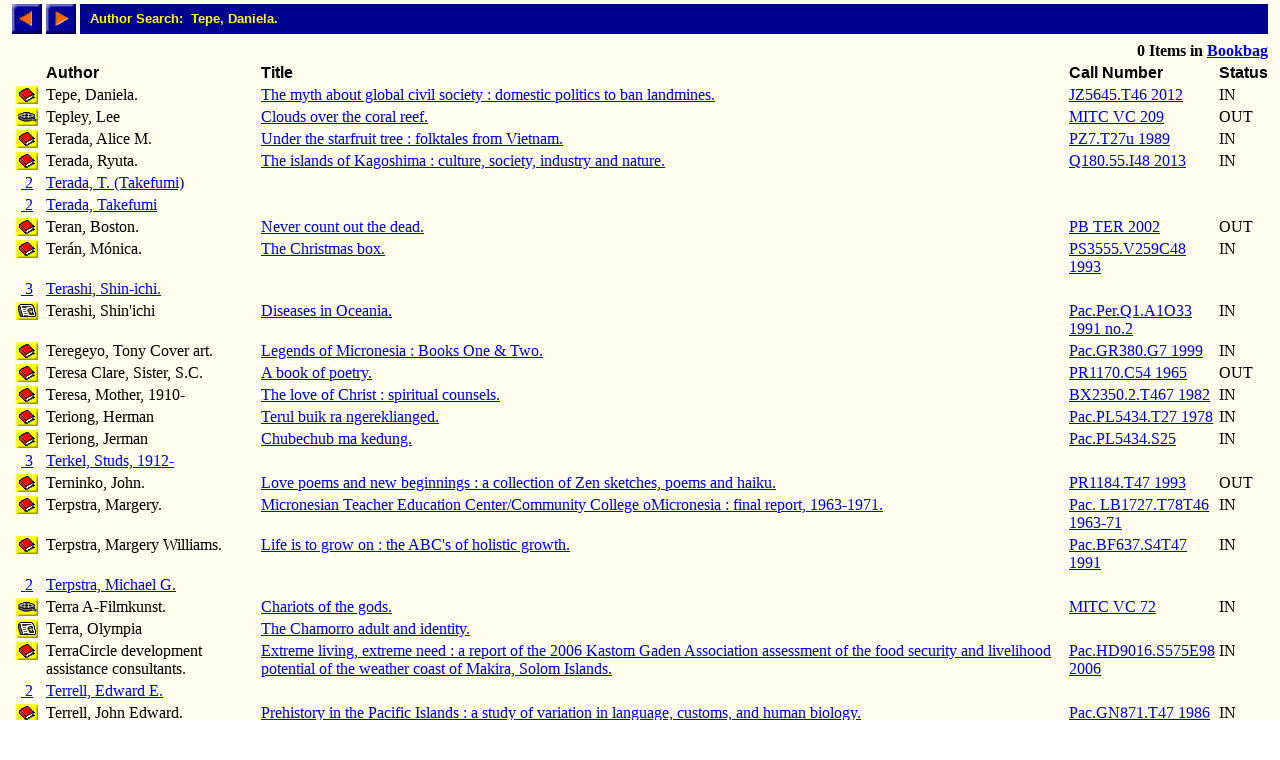

--- FILE ---
content_type: text/html; charset=ISO-8859-1
request_url: http://library.comfsm.fm/webopac/author?searchtext=Tepe%2C+Daniela.
body_size: 13967
content:
<html>
<head>
 <title>Author Hitlist</title>
<SCRIPT LANGUAGE="javascript" SRC="/webopac/wr/English/BOOKBAG.JS" TYPE="text/javascript"></SCRIPT>
<SCRIPT LANGUAGE="javascript" SRC="/webopac/wr/UILIB.JS" TYPE="text/javascript"></SCRIPT>
</head>
<body background="/webopac/wr/BACKGROUND.GIF" bgcolor="#FFFFFF" topmargin="0" ONLOAD="preloadImages();">
<basefont size="3" face="Arial,Helvetica">
<table border="0" cellpadding="0" cellspacing="4" width="100%">
 <tr>
<td><a href="/webopac/author?offset=-25&k1=3818596&searchtext=Tepe%2C+Daniela."><img name="prev1" src="/webopac/wr/PREV.GIF" alt="View previous page" width="30" height="30" border = "0"></a></td>
<td><a href="/webopac/author?offset=1&k1=362990&searchtext=Tepe%2C+Daniela."><img name="next1" src="/webopac/wr/NEXT.GIF" alt="View next page" width="30" height="30" border = "0"></a></td>
  <td width="100%" HEIGHT="30" bgcolor="#00008E"><IMG SRC="/webopac/wr/SPACE.GIF" BORDER="0" WIDTH="10" HEIGHT="10"><font color="#FFFF00" size="2" face="Arial,Helvetica"><strong>Author Search: &nbsp;Tepe, Daniela.</strong></font></td>
 </tr>
</table>
<table border="0" cellpadding="0" cellspacing="4" width="100%">
 <tr>
  <td colspan="3"><font size="2"><strong></strong></font></td>
  <td align="right" colspan="2">
<STRONG><SCRIPT LANGUAGE="javascript" TYPE="text/javascript">
<!-- hide script from old browsers.
GetBookbagStatus("1")
// end of hide -->
</SCRIPT></STRONG>
  </td>
 </tr>
 <tr valign="bottom">
  <td width="30" nowrap>&nbsp;</td>
  <td><font color="#000000" face="Arial,Helvetica"><strong>Author</strong></font></td>
  <td><font face="Arial,Helvetica"><strong>Title</strong></font></td>
  <td><font face="Arial,Helvetica"><strong>Call&nbsp;Number</strong></font></td>
<TD><FONT FACE="Arial,Helvetica"><STRONG>Status</STRONG></FONT></TD>
 </tr>
 <tr valign=top>
  <td align="center">
    <a href="/webopac/titleinfo?k1=3818596&k2=387229">
    <img border="0" src="/webopac/wr/B2.GIF" alt="Book" width="22" height="18"></a>
  </td>
  <td>
Tepe, Daniela.
  </td>
  <td>
    <a href ="/webopac/titleinfo?k1=3818596&k2=387229">The myth about global civil society : domestic politics to ban landmines.</a>
  </td>
  <td>
    <a href="/webopac/callnum?searchtext=JZ5645.T46+2012">JZ5645.T46 2012</a>
  </td>
<TD>
IN
</TD>
 </tr>
 <tr valign=top>
  <td align="center">
    <a href="/webopac/titleinfo?k1=2176390&k2=49148">
    <img border="0" src="/webopac/wr/B4.GIF" alt="Video" width="22" height="18"></a>
  </td>
  <td>
Tepley, Lee
  </td>
  <td>
    <a href ="/webopac/titleinfo?k1=2176390&k2=49148">Clouds over the coral reef.</a>
  </td>
  <td>
    <a href="/webopac/callnum?searchtext=MITC+VC+209">MITC VC 209</a>
  </td>
<TD>
OUT
</TD>
 </tr>
 <tr valign=top>
  <td align="center">
    <a href="/webopac/titleinfo?k1=1211936&k2=13014">
    <img border="0" src="/webopac/wr/B2.GIF" alt="Book" width="22" height="18"></a>
  </td>
  <td>
Terada, Alice M.
  </td>
  <td>
    <a href ="/webopac/titleinfo?k1=1211936&k2=13014">Under the starfruit tree : folktales from Vietnam.</a>
  </td>
  <td>
    <a href="/webopac/callnum?searchtext=PZ7.T27u+1989">PZ7.T27u 1989</a>
  </td>
<TD>
IN
</TD>
 </tr>
 <tr valign=top>
  <td align="center">
    <a href="/webopac/titleinfo?k1=3045354&k2=386210">
    <img border="0" src="/webopac/wr/B2.GIF" alt="Book" width="22" height="18"></a>
  </td>
  <td>
Terada, Ryuta.
  </td>
  <td>
    <a href ="/webopac/titleinfo?k1=3045354&k2=386210">The islands of Kagoshima : culture, society, industry and nature.</a>
  </td>
  <td>
    <a href="/webopac/callnum?searchtext=Q180.55.I48+2013">Q180.55.I48 2013</a>
  </td>
<TD>
IN
</TD>
 </tr>
 <tr valign=top>
  <td align="center">
    <a href="/webopac/titlesby?k1=292985&searchtext=Terada%2C+T.+%28Takefumi%29">&nbsp;2 </a>
  </td>
  <td>
    <a href="/webopac/titlesby?k1=292985&searchtext=Terada%2C+T.+%28Takefumi%29">Terada, T. (Takefumi)</a>
  </td>
  <td>
  </td>
  <td>
  </td>
<TD>
</TD>
 </tr>
 <tr valign=top>
  <td align="center">
    <a href="/webopac/titlesby?k1=1869229&searchtext=Terada%2C+Takefumi">&nbsp;2 </a>
  </td>
  <td>
    <a href="/webopac/titlesby?k1=1869229&searchtext=Terada%2C+Takefumi">Terada, Takefumi</a>
  </td>
  <td>
  </td>
  <td>
  </td>
<TD>
</TD>
 </tr>
 <tr valign=top>
  <td align="center">
    <a href="/webopac/titleinfo?k1=1201985&k2=105340">
    <img border="0" src="/webopac/wr/B2.GIF" alt="Book" width="22" height="18"></a>
  </td>
  <td>
Teran, Boston.
  </td>
  <td>
    <a href ="/webopac/titleinfo?k1=1201985&k2=105340">Never count out the dead.</a>
  </td>
  <td>
    <a href="/webopac/callnum?searchtext=PB+TER+2002">PB TER 2002</a>
  </td>
<TD>
OUT
</TD>
 </tr>
 <tr valign=top>
  <td align="center">
    <a href="/webopac/titleinfo?k1=265070&k2=46325">
    <img border="0" src="/webopac/wr/B2.GIF" alt="Book" width="22" height="18"></a>
  </td>
  <td>
Terán, Mónica.
  </td>
  <td>
    <a href ="/webopac/titleinfo?k1=265070&k2=46325">The Christmas box.</a>
  </td>
  <td>
    <a href="/webopac/callnum?searchtext=PS3555.V259C48+1993">PS3555.V259C48 1993</a>
  </td>
<TD>
IN
</TD>
 </tr>
 <tr valign=top>
  <td align="center">
    <a href="/webopac/titlesby?k1=3015020&searchtext=Terashi%2C+Shin-ichi.">&nbsp;3 </a>
  </td>
  <td>
    <a href="/webopac/titlesby?k1=3015020&searchtext=Terashi%2C+Shin-ichi.">Terashi, Shin-ichi.</a>
  </td>
  <td>
  </td>
  <td>
  </td>
<TD>
</TD>
 </tr>
 <tr valign=top>
  <td align="center">
    <a href="/webopac/titleinfo?k1=3723296&k2=478331">
    <img border="0" src="/webopac/wr/B13.GIF" alt="Serial" width="22" height="18"></a>
  </td>
  <td>
Terashi, Shin'ichi
  </td>
  <td>
    <a href ="/webopac/titleinfo?k1=3723296&k2=478331">Diseases in Oceania.</a>
  </td>
  <td>
    <a href="/webopac/callnum?searchtext=Pac.Per.Q1.A1O33+1991+no.2">Pac.Per.Q1.A1O33 1991 no.2</a>
  </td>
<TD>
IN
</TD>
 </tr>
 <tr valign=top>
  <td align="center">
    <a href="/webopac/titleinfo?k1=1108314&k2=69527">
    <img border="0" src="/webopac/wr/B2.GIF" alt="Book" width="22" height="18"></a>
  </td>
  <td>
Teregeyo, Tony Cover art.
  </td>
  <td>
    <a href ="/webopac/titleinfo?k1=1108314&k2=69527">Legends of Micronesia : Books One &amp; Two.</a>
  </td>
  <td>
    <a href="/webopac/callnum?searchtext=Pac.GR380.G7+1999">Pac.GR380.G7 1999</a>
  </td>
<TD>
IN
</TD>
 </tr>
 <tr valign=top>
  <td align="center">
    <a href="/webopac/titleinfo?k1=1162569&k2=13732">
    <img border="0" src="/webopac/wr/B2.GIF" alt="Book" width="22" height="18"></a>
  </td>
  <td>
Teresa Clare, Sister, S.C.
  </td>
  <td>
    <a href ="/webopac/titleinfo?k1=1162569&k2=13732">A book of poetry.</a>
  </td>
  <td>
    <a href="/webopac/callnum?searchtext=PR1170.C54+1965">PR1170.C54 1965</a>
  </td>
<TD>
OUT
</TD>
 </tr>
 <tr valign=top>
  <td align="center">
    <a href="/webopac/titleinfo?k1=569618&k2=31195">
    <img border="0" src="/webopac/wr/B2.GIF" alt="Book" width="22" height="18"></a>
  </td>
  <td>
Teresa, Mother, 1910-
  </td>
  <td>
    <a href ="/webopac/titleinfo?k1=569618&k2=31195">The love of Christ : spiritual counsels.</a>
  </td>
  <td>
    <a href="/webopac/callnum?searchtext=BX2350.2.T467+1982">BX2350.2.T467 1982</a>
  </td>
<TD>
IN
</TD>
 </tr>
 <tr valign=top>
  <td align="center">
    <a href="/webopac/titleinfo?k1=1229012&k2=148907">
    <img border="0" src="/webopac/wr/B2.GIF" alt="Book" width="22" height="18"></a>
  </td>
  <td>
Teriong, Herman
  </td>
  <td>
    <a href ="/webopac/titleinfo?k1=1229012&k2=148907">Terul buik ra ngereklianged.</a>
  </td>
  <td>
    <a href="/webopac/callnum?searchtext=Pac.PL5434.T27+1978">Pac.PL5434.T27 1978</a>
  </td>
<TD>
IN
</TD>
 </tr>
 <tr valign=top>
  <td align="center">
    <a href="/webopac/titleinfo?k1=3393869&k2=432538">
    <img border="0" src="/webopac/wr/B2.GIF" alt="Book" width="22" height="18"></a>
  </td>
  <td>
Teriong, Jerman
  </td>
  <td>
    <a href ="/webopac/titleinfo?k1=3393869&k2=432538">Chubechub ma kedung.</a>
  </td>
  <td>
    <a href="/webopac/callnum?searchtext=Pac.PL5434.S25">Pac.PL5434.S25</a>
  </td>
<TD>
IN
</TD>
 </tr>
 <tr valign=top>
  <td align="center">
    <a href="/webopac/titlesby?k1=14529&searchtext=Terkel%2C+Studs%2C+1912-">&nbsp;3 </a>
  </td>
  <td>
    <a href="/webopac/titlesby?k1=14529&searchtext=Terkel%2C+Studs%2C+1912-">Terkel, Studs, 1912-</a>
  </td>
  <td>
  </td>
  <td>
  </td>
<TD>
</TD>
 </tr>
 <tr valign=top>
  <td align="center">
    <a href="/webopac/titleinfo?k1=660451&k2=33391">
    <img border="0" src="/webopac/wr/B2.GIF" alt="Book" width="22" height="18"></a>
  </td>
  <td>
Terninko, John.
  </td>
  <td>
    <a href ="/webopac/titleinfo?k1=660451&k2=33391">Love poems and new beginnings : a collection of Zen sketches, poems and haiku.</a>
  </td>
  <td>
    <a href="/webopac/callnum?searchtext=PR1184.T47+1993">PR1184.T47 1993</a>
  </td>
<TD>
OUT
</TD>
 </tr>
 <tr valign=top>
  <td align="center">
    <a href="/webopac/titleinfo?k1=3815942&k2=68402">
    <img border="0" src="/webopac/wr/B2.GIF" alt="Book" width="22" height="18"></a>
  </td>
  <td>
Terpstra, Margery.
  </td>
  <td>
    <a href ="/webopac/titleinfo?k1=3815942&k2=68402">Micronesian Teacher Education Center/Community College oMicronesia : final report, 1963-1971.</a>
  </td>
  <td>
    <a href="/webopac/callnum?searchtext=Pac.+LB1727.T78T46+1963-71">Pac. LB1727.T78T46 1963-71</a>
  </td>
<TD>
IN
</TD>
 </tr>
 <tr valign=top>
  <td align="center">
    <a href="/webopac/titleinfo?k1=590668&k2=52083">
    <img border="0" src="/webopac/wr/B2.GIF" alt="Book" width="22" height="18"></a>
  </td>
  <td>
Terpstra, Margery Williams.
  </td>
  <td>
    <a href ="/webopac/titleinfo?k1=590668&k2=52083">Life is to grow on : the ABC's of holistic growth.</a>
  </td>
  <td>
    <a href="/webopac/callnum?searchtext=Pac.BF637.S4T47+1991">Pac.BF637.S4T47 1991</a>
  </td>
<TD>
IN
</TD>
 </tr>
 <tr valign=top>
  <td align="center">
    <a href="/webopac/titlesby?k1=3370713&searchtext=Terpstra%2C+Michael+G.">&nbsp;2 </a>
  </td>
  <td>
    <a href="/webopac/titlesby?k1=3370713&searchtext=Terpstra%2C+Michael+G.">Terpstra, Michael G.</a>
  </td>
  <td>
  </td>
  <td>
  </td>
<TD>
</TD>
 </tr>
 <tr valign=top>
  <td align="center">
    <a href="/webopac/titleinfo?k1=1251402&k2=48620">
    <img border="0" src="/webopac/wr/B4.GIF" alt="Video" width="22" height="18"></a>
  </td>
  <td>
Terra A-Filmkunst.
  </td>
  <td>
    <a href ="/webopac/titleinfo?k1=1251402&k2=48620">Chariots of the gods.</a>
  </td>
  <td>
    <a href="/webopac/callnum?searchtext=MITC+VC+72">MITC VC 72</a>
  </td>
<TD>
IN
</TD>
 </tr>
 <tr valign=top>
  <td align="center">
    <a href="/webopac/titleinfo?k1=3043563&k2=386163">
    <img border="0" src="/webopac/wr/B13.GIF" alt="Serial" width="22" height="18"></a>
  </td>
  <td>
Terra, Olympia
  </td>
  <td>
    <a href ="/webopac/titleinfo?k1=3043563&k2=386163">The Chamorro adult and identity.</a>
  </td>
  <td>
    <a href="/webopac/callnum?searchtext="></a>
  </td>
<TD>

</TD>
 </tr>
 <tr valign=top>
  <td align="center">
    <a href="/webopac/titleinfo?k1=3021043&k2=384813">
    <img border="0" src="/webopac/wr/B2.GIF" alt="Book" width="22" height="18"></a>
  </td>
  <td>
TerraCircle development assistance consultants.
  </td>
  <td>
    <a href ="/webopac/titleinfo?k1=3021043&k2=384813">Extreme living, extreme need : a report of the 2006 Kastom Gaden Association assessment of the food security and livelihood potential of the weather coast of Makira, Solom Islands.</a>
  </td>
  <td>
    <a href="/webopac/callnum?searchtext=Pac.HD9016.S575E98+2006">Pac.HD9016.S575E98 2006</a>
  </td>
<TD>
IN
</TD>
 </tr>
 <tr valign=top>
  <td align="center">
    <a href="/webopac/titlesby?k1=83131&searchtext=Terrell%2C+Edward+E.">&nbsp;2 </a>
  </td>
  <td>
    <a href="/webopac/titlesby?k1=83131&searchtext=Terrell%2C+Edward+E.">Terrell, Edward E.</a>
  </td>
  <td>
  </td>
  <td>
  </td>
<TD>
</TD>
 </tr>
 <tr valign=top>
  <td align="center">
    <a href="/webopac/titleinfo?k1=362990&k2=74748">
    <img border="0" src="/webopac/wr/B2.GIF" alt="Book" width="22" height="18"></a>
  </td>
  <td>
Terrell, John Edward.
  </td>
  <td>
    <a href ="/webopac/titleinfo?k1=362990&k2=74748">Prehistory in the Pacific Islands : a study of variation in language, customs, and human biology.</a>
  </td>
  <td>
    <a href="/webopac/callnum?searchtext=Pac.GN871.T47+1986">Pac.GN871.T47 1986</a>
  </td>
<TD>
IN
</TD>
 </tr>
<tr><td>&nbsp;</td></tr>
</table>

<table border="0" cellpadding="0" cellspacing="4" width="0">
 <tr>
<td><a href="/webopac/author?offset=-25&k1=3818596&searchtext=Tepe%2C+Daniela."><img name="prev2" src="/webopac/wr/PREV.GIF" alt="View previous page" width="30" height="30" border = "0"></a></td>
<td><a href="/webopac/author?offset=1&k1=362990&searchtext=Tepe%2C+Daniela."><img name="next2" src="/webopac/wr/NEXT.GIF" alt="View next page" width="30" height="30" border = "0"></a></td>
 </tr>
</table>
<br>
<table summary="" border="0" cellpadding="0" cellspacing="0" width="100%">
 <tr><td width="100%"><img src="/webopac/wr/BAR.GIF" width="100%" height="3" alt=""></td></tr>
</table>

<table summary="" border="0" cellpadding="0" cellspacing="0" width="100%">
 <tr><td align="left" width="50%"><address><font color="#000000" size="2" face="Arial,Helvetica">

 </font></address></td>
 <td width="100%" align="right"><address><font color="#000000" size="2" face="Arial,Helvetica">
&copy;2003 Follett Software Company</font></address></td>
 </tr>
</table>

</body></html>
